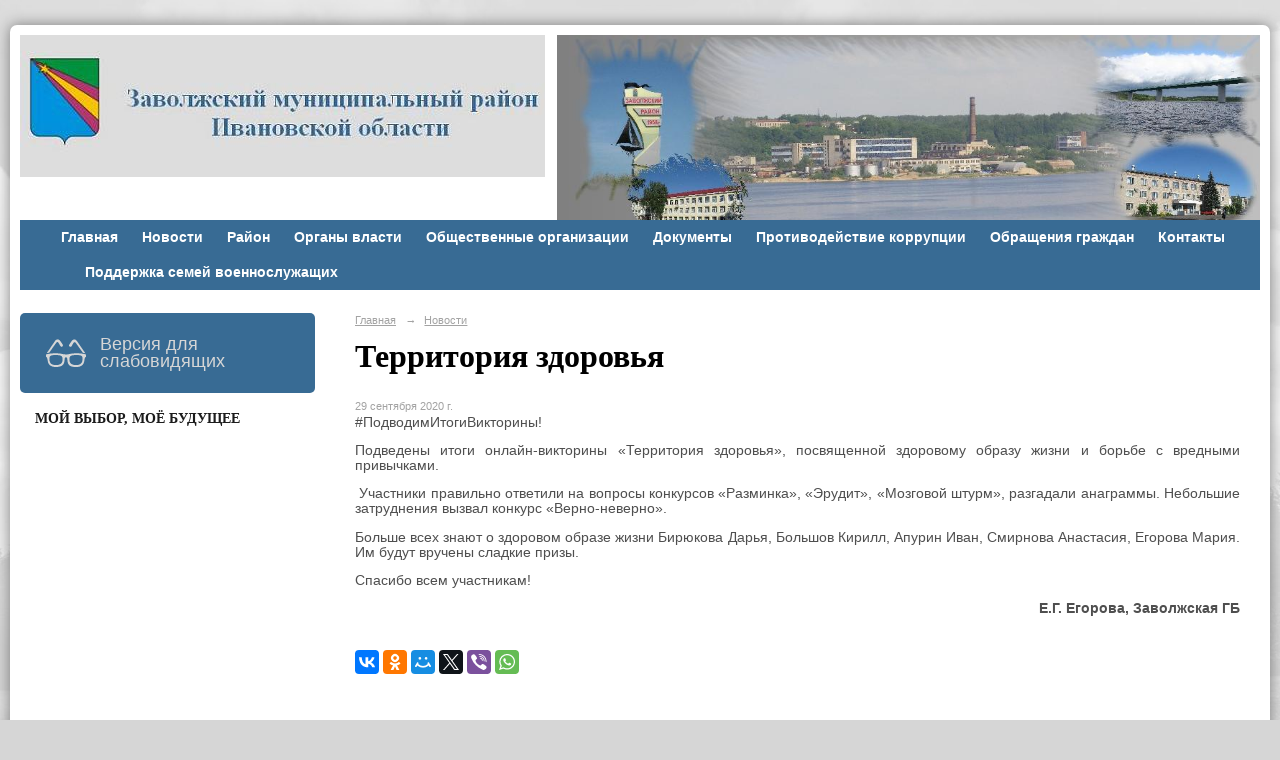

--- FILE ---
content_type: text/html; charset=utf-8
request_url: https://zavrayadm.ru/news/58214.html
body_size: 9901
content:
<!DOCTYPE html>
<html>
<head>
  <title>Администрация  Заволжского муниципального района Ивановской области официальный сайт. Территория здоровья</title>
   <meta http-equiv="Content-Type" content="text/html; charset=utf-8" />

  <meta name="keywords" content=""/>
  <meta name="description" content=""/>
  <meta name="copyright" content="Powered by Nubex"/>

   <link rel="canonical" href="https://zavrayadm.ru/news/58214.html" />

  <meta name="yandex-verification" content="cfc50b701e3814ae" />
  <meta name="google-site-verification" content="CvRiHxShKILM9hzVdNJXCLKvIdLE_m0D4Egv0udJjDI" />
  <meta  	name="sputnik-verification"  	content="RIlFSeO8jamns5Nw" />

  <meta property="og:type" content="article"/>
  <meta property="og:title" content="Территория здоровья"/>
  <meta property="og:description" content="#ПодводимИтогиВикторины!  Подведены итоги онлайн-викторины &laquo;Территория здоровья&raquo;, посвященной здоровому образу жизни и борьбе с вредными привычками."/>
  <meta property="og:url" content="http://zavrayadm.ru/news/58214.html?updated=202009290933"/>
  <meta property="og:image" content="http://zavrayadm.ruhttps://r1.nubex.ru/s3030-6af/fa1c3d0733_fit-in~160x160__f20096_94.jpg?updated=202009290933"/>



<link href="https://static.nubex.ru/current/plain/_build/build_fluid.css?mtime=1766067391" type="text/css" rel="stylesheet" media="all"/>
<link href="/_data/css/styles_other.css?mtime=1768891734" type="text/css" rel="stylesheet" media="all"/>

<!--[if lt IE 9]>
<link href="/_data/css/styles_ie.css?mtime=1768892283" type="text/css" rel="stylesheet" media="all"/>
<![endif]-->




</head>

    

<body class="cntSizeMiddle  fluid  site-theme-unsaved font_size_big c4 l2"
 data-hash="56c37cb9e51e81de36e0ed6cfd63bff4">

    




<div class="container container_12  containerWide">
    <div class="row">
        <div class="grid_12">
                              
<header class="headerWrapper ">
    <div class="headerImage headerBackgroundOff">
        <div class="logoAndInfoWrapper">
                    <div class="contactInfoPlace">
                <div class="text content">
                    <p><img alt="" height="221" src="/resources/i6179-image-original.jpg" style="float: right;" width="703" /></p>

<p>&nbsp;</p>

<p>&nbsp;</p>
                </div>
            </div>
        
                    <div class="logo">
               <a href="/" class="logo-link"><img src="https://r1.nubex.ru/s3030-6af/f17877_de/logo_fe0ed6fb73f2f9ef7e7885e403a0e24f.JPG" border="0" alt="" title="" /></a>
            </div>
                </div>

    </div>
</header>
               

<nav  data-readable="1"  class="mainMenu mainMenuStyleS1 mainMenuPullDown menuFloat clearfix">

  <ul>

    <li class="item first">
        <a href="/23269/">Главная</a>
                
     </li>

    <li class="item current">
        <a href="/news/" class="current">Новости</a>
                
     </li>

    <li class="item hasChildren">
        <a href="/about/">Район</a>
                            <ul class="mainMenuDropDown">
                <li><a href="/about/4862/">Историческая справка</a></li>
                <li><a href="/about/4864/">Устав района</a></li>
                <li><a href="/about/4869/">Символика района</a></li>
                <li><a href="/about/4872/">Карта района</a></li>
                <li><a href="/about/4875/">Телефонный справочник</a></li>
                <li><a href="/about/4877/">Герои Советского Союза</a></li>
                <li><a href="/about/4930/">Почетные граждане</a></li>
                <li><a href="/about/66136/">Книга Почёта Заволжского муниципального района</a></li>
                <li><a href="/about/123279/">Книга Памяти участников боевых действий</a></li>
                            </ul>
        
     </li>

    <li class="item hasChildren">
        <a href="/4745/">Органы власти</a>
                            <ul class="mainMenuDropDown">
                <li><a href="/4745/4932/">Администрация района</a></li>
                <li><a href="/4745/4964/">Совет Заволжского муниципального района</a></li>
                <li><a href="/4745/4973/">Территориальная избирательная коммисия</a></li>
                <li><a href="/4745/4982/">Тексты официальных выступлений</a></li>
                <li><a href="/4745/4988/">Местное самоуправление</a></li>
                <li><a href="/4745/5007/">Подведомственные организации</a></li>
                <li><a href="/4745/11094/">Правоохранительные органы</a></li>
                <li><a href="/4745/21843/">Комиссии</a></li>
                <li><a href="/4745/24711/">Списки присяжных заседателей</a></li>
                            </ul>
        
     </li>

    <li class="item hasChildren">
        <a href="/4747/">Общественные организации</a>
                            <ul class="mainMenuDropDown">
                <li><a href="/4747/5040/">Общественный совет Заволжского муниципального района</a></li>
                <li><a href="/4747/8386/">Заволжская районная организация Всероссийской общественной организации ветеранов (пенсионеров) войны, труда, Вооруженных Сил и правоохранительных органов</a></li>
                            </ul>
        
     </li>

    <li class="item hasChildren">
        <a href="/4854/">Документы</a>
                            <ul class="mainMenuDropDown">
                <li><a href="/4854/13967/">Постановления Правительства Ивановской области</a></li>
                <li><a href="/4854/13015/">Проекты Постановлений Правительства Ивановской области</a></li>
                <li><a href="/4854/5446/">Решения Совета Заволжского муниципального района</a></li>
                <li><a href="/4854/5448/">Нормативные правовые акты администрации Заволжского муниципального района</a></li>
                <li><a href="/4854/5444/">Проекты нормативно-правовых актов</a></li>
                <li><a href="/4854/5075/">Выписки из протоколов межведомственных совещаний, содержащие рекомендации по интерпретации действующего законодательства</a></li>
                            </ul>
        
     </li>

    <li class="item hasChildren">
        <a href="/4879/">Противодействие коррупции</a>
                            <ul class="mainMenuDropDown">
                <li><a href="/4879/5046/">Нормативные правовые и иные акты в сфере противодействия коррупции</a></li>
                <li><a href="/4879/33873/">Антикоррупционная экспертиза</a></li>
                <li><a href="/4879/5070/">Методические материалы</a></li>
                <li><a href="/4879/5077/">Формы документов, связанных с противодействием коррупции, для заполнения</a></li>
                <li><a href="/4879/5084/">Сведения о доходах, расходах, об имуществе и обязательствах имущественного характера</a></li>
                <li><a href="/4879/5114/">Комиссия по соблюдению требований к служебному поведению и урегулированию конфликта интересов</a></li>
                <li><a href="/4879/5132/">Обратная связь для сообщений о фактах коррупции</a></li>
                <li><a href="/4879/5985/">Состав Координационного совета при Главе Заволжского  муниципального района по противодействию коррупции</a></li>
                <li><a href="/4879/5135/">Часто задаваемые вопросы</a></li>
                            </ul>
        
     </li>

    <li class="item hasChildren">
        <a href="/4858/">Обращения граждан</a>
                            <ul class="mainMenuDropDown">
                <li><a href="/4858/5144/">Порядок и время приёма</a></li>
                <li><a href="/4858/5146/">Установленные формы</a></li>
                <li><a href="/4858/5148/">Контакты</a></li>
                <li><a href="/4858/5150/">Обзор обращений</a></li>
                <li><a href="/4858/114640/">Интернет-приёмная</a></li>
                            </ul>
        
     </li>

    <li class="item">
        <a href="/23228/">Контакты</a>
                
     </li>

    <li class="item">
        <a href="/28737/"></a>
                
     </li>

    <li class="item last">
        <a href="/102306/">Поддержка семей военнослужащих</a>
                
     </li>
</ul>

</nav>
	    </div>
	</div>

    <div class="row">
                <div class="grid_3 columnNarrow siteColumn">
                
  <div  class="widget_accessibility_column widget_accessibility_column_66430">
      <a class="accessibility" href="/_data/accessibility_yes/" itemprop="copy">

        <div class="wgAccsessibility wgClose">

            <span>Версия для слабовидящих</span>

        </div>
    </a>


  </div>
  <div  data-readable="2"  class="widget_text_column widget_text_column_59366">
  
            <div class="wgTitleOpen"><span>Мой выбор, Моё будущее</span></div>    
    
    <div class="wgOpen clearfix">
        <div class="content" ><p>&nbsp; &nbsp; &nbsp;&nbsp;<iframe height="320" id="widgetPosId" src="https://pos.gosuslugi.ru/og/widgets/view?type=[10,20,30,40,50,80,90,100]&amp;fontFamily=Arial&amp;maxPage=5&amp;orgActivity=&amp;maxElement=5&amp;updateFrequency=2000&amp;level=30&amp;municipality_id=24605000&amp;startTitleColor=000000&amp;startTextColor=666666&amp;startTextBtnColor=FFFFFF&amp;startBtnBgColor=0063B0&amp;widgetBorderColor=e3e8ee&amp;widgetBorderOldPageColor=e3e8ee&amp;logoColor=ffffff&amp;phoneHeaderColor=0B40B3&amp;fillSvgHeadColor=ffffff&amp;backgroundColor=ffffff&amp;typeBgColor=F2F8FC&amp;selectColor=2c8ecc&amp;hoverSelectColor=116ca6&amp;itemColor=354052&amp;hoverItemColor=2c8ecc&amp;backgroundItemColor=f9f9fa&amp;paginationColor=000000&amp;backgroundPaginationColor=2862AC&amp;hoverPaginationColor=2862AC&amp;deviderColor=e3e8ee&amp;logoFs=16&amp;selectFs=25&amp;itemFs=15&amp;paginationFs=14&amp;widgetBorderFs=1&amp;startTitleFs=38&amp;startTextFs=18&amp;startTextBtnFs=16" style="border:0" width="320"></iframe>&nbsp;&nbsp;<a href="https://redirect.appmetrica.yandex.com/serve/677679600930735896"><img alt="" class="figure left" src="https://static.nubex.ru/current/admin/img/bg-dummy.png" style="width: 300px; height: 500px;" /></a></p></div>
    </div>

  </div>
  <div  data-readable="3"  class="widget_text_column widget_text_column_102456">
  
    
    
    <div class="wgOpen clearfix">
        <div class="content" ><p><a href="http://службапоконтракту.рф/"><img alt="" class="figure left" src="https://r1.nubex.ru/s3030-6af/f39289_d4/Безымянный.jpg" style="height: 190px; width: 280px;" /></a><a href="http://zavrayadm.ru/news/112006.html"><img alt="" class="figure left" src="https://r1.nubex.ru/s3030-6af/f39522_ac/3yuSAyx65dg.jpg" style="width: 301px; height: 435px;" /></a></p>

<p>&nbsp; &nbsp; &nbsp; &nbsp; &nbsp; &nbsp; &nbsp; &nbsp; &nbsp; &nbsp; &nbsp; &nbsp; &nbsp; &nbsp; &nbsp; &nbsp; &nbsp; &nbsp; &nbsp; &nbsp; &nbsp; &nbsp; &nbsp; &nbsp; &nbsp; &nbsp; &nbsp; &nbsp; &nbsp; &nbsp; &nbsp; &nbsp; &nbsp; &nbsp; &nbsp; &nbsp; &nbsp; &nbsp; &nbsp; &nbsp; &nbsp; &nbsp; &nbsp; &nbsp; &nbsp; &nbsp; &nbsp; &nbsp; &nbsp; &nbsp; <a href="https://премияслужение.рф/"><img alt="" class="figure left" src="https://r1.nubex.ru/s3030-6af/f44630_13/301х158.png" style="width: 301px; height: 158px;" /></a>&nbsp; &nbsp; &nbsp; &nbsp; &nbsp; &nbsp; &nbsp; &nbsp; &nbsp; &nbsp; &nbsp; &nbsp; &nbsp; &nbsp; &nbsp; &nbsp; &nbsp; &nbsp; &nbsp; &nbsp; &nbsp; &nbsp; &nbsp; &nbsp; &nbsp; &nbsp; &nbsp; &nbsp; &nbsp; &nbsp; &nbsp;&nbsp;<br />
<a href="https://zavrayadm.ru/news/114308.html"><img alt="" class="figure left" src="https://r1.nubex.ru/s3030-6af/f39525_e1/24697r6dclfs128vondnt1s75ho1di8l.jpg" style="width: 301px; height: 158px;" /></a></p></div>
    </div>

  </div>
  <div  data-readable="4"  class="widget_search_column widget_search_column_4910">
  
    
    <div class="wgSearchPrew wgOpen">

      <form action="/search/" method="get" class="formPlain clearfix">
        <div class="input">
      <input type="text" name="query" class="formControl sm" id="textGray" value="Поиск по сайту" onfocus="this.id = 'textBlack'; if (this.value == 'Поиск по сайту') this.value = ''" onblur=" this.id = 'textGray'; if (this.value == '') this.value = 'Поиск по сайту'" />
  </div>
        <div class="button">
          <button class="btn btn-primary btn-sm " type="submit" name="" value=""></button>
  </div>
</form>    
    </div>


  </div>
  <div  data-readable="5"  class="widget_text_column widget_text_column_28726">
  
            <div class="wgTitleOpen"><span>С.С. ВОСКРЕСЕНСКИЙ</span></div>    
    
    <div class="wgOpen clearfix">
        <div class="content" ><p style="text-align: center;"><img alt="" class="figure left" src="https://r1.nubex.ru/s3030-6af/f9733_1b/vcc-3x4.png" style="width: 200px; height: 273px; float: right;" /></p>

<p style="text-align: center;">&nbsp;</p>

<p style="text-align: center;">&nbsp;</p>

<p style="text-align: center;">&nbsp;</p>

<p style="text-align: center;">&nbsp;</p>

<p style="text-align: center;">&nbsp;</p>

<p style="text-align: center;"><span style="font-size:16px;">Губернатор&nbsp;Ивановской области&nbsp;</span></p>

<div style="text-align: center;"><span style="font-size:18px;"><a href="http://ivanovoobl.ru/governance/administration/sostav?type=governor&amp;id=299">С.С. ВОСКРЕСЕНСКИЙ</a></span></div></div>
    </div>

  </div>
  <div  data-readable="6"  class="widget_text_column widget_text_column_23272">
  
    
    
    <div class="wgOpen clearfix">
        <div class="content" ><div style="text-align: right;"><img alt="" class="figure left" src="https://r1.nubex.ru/s3030-6af/f42461_f3/IMG_1294 мел.JPG" style="width: 200px; height: 281px; float: right;" /></div>

<div style="text-align: right;">&nbsp;</div>

<div style="text-align: right;">&nbsp;</div>

<div style="text-align: right;">&nbsp;</div>

<div style="text-align: right;"><span style="font-size:20px; color:#FFFFFF"><strong style="font-size: 0.75em;">&nbsp; &nbsp; &nbsp; &nbsp; &nbsp;&nbsp;</strong></span></div>

<div style="text-align: right;">&nbsp;</div>

<div style="text-align: right;">&nbsp;</div>

<div style="text-align: right;"><span style="font-size:20px; color:#FFFFFF"><strong style="font-size: 0.75em;">&nbsp; </strong></span>

<p style="text-align: center;">&nbsp;</p>

<p style="text-align: center;">&nbsp;</p>

<p style="text-align: center;">&nbsp;</p>

<div style="text-align: center;">&nbsp;</div>

<div style="text-align: center;">&nbsp;</div>

<div style="text-align: center;"><span style="font-size:16px;">&nbsp;Глава&nbsp;Заволжского муниципального района</span></div>

<p style="text-align: center;"><span style="font-size: 18px;">Н.А. Костров</span></p>

<p style="text-align: center;"><span style="font-size:20px; color:#FFFFFF"><strong style="font-size: 0.75em;">&nbsp;<a class="nubex" href="https://zavrayadm.ru/4858/114640/">Интернет-приемная</a></strong></span></p>
</div>
<style type="text/css">a.nubex {
	color: #ffffff;
	user-select: none; /* Убираем текстовое выделение */
	text-decoration: none;	/* Убираем подчеркивание */
	background-color: #4682B4; /* Цвет фона */
	padding: 1em 2em; /* Отступ от текста до рамки */
	}
	a.nubex:active {
	background-color: #ee6206; /* Цвет кнопки при нажатии */
	}
	a.nubex:hover {
	background-color: #87CEEB; /* Цвет кнопки при наведении курсора */
	}
</style></div>
    </div>

  </div>
  <div  class="widget_news_column widget_news_column_4646">
      
            <div class="wgTitleClose"><span>Анонсы</span></div>    
    <div class="wgNews wgOpen wgNewsStyleS5">
	                    <div  data-readable="7" >
            

<div class="shortitem noimage clearfix">

    <div class="link-title-small"><a href="/4843/125895.html"    >УВЕДОМЛЕНИЕ о начале работ по актуализации схем теплоснабжения городского и  сельских поселений Заволжского муниципального района</a></div>

    <div class="datetime ">
    14&nbsp;января&nbsp;2026 г.
</div>
      
    
    <div class="image">
            
        </div>
    

		<div class="notice">
        <a href="/4843/125895.html"    >УВЕДОМЛЕНИЕ о начале работ по актуализации схем теплоснабжения городского и  сельских поселений Заволжского муниципального района</a>
		</div>

    <div class="wgDelim"></div>


</div>              </div>
                      <div  data-readable="8" >
            

<div class="shortitem noimage clearfix">

    <div class="link-title-small"><a href="/4843/125336.html"    >Расписание движения автобусов в новогодние праздники 2026</a></div>

    <div class="datetime ">
    10&nbsp;декабря&nbsp;2025 г.
</div>
      
    
    <div class="image">
            
        </div>
    

		<div class="notice">
        <a href="/4843/125336.html"    >Расписание движения автобусов в новогодние праздники 2026</a>
		</div>

    <div class="wgDelim"></div>


</div>              </div>
                      <div  data-readable="9" >
            

<div class="shortitem noimage clearfix">

    <div class="link-title-small"><a href="/4843/124030.html"    >Сообщение о проведении публичных слушаний</a></div>

    <div class="datetime ">
    12&nbsp;ноября&nbsp;2025 г.
</div>
      
    
    <div class="image">
            
        </div>
    

		<div class="notice">
        <a href="/4843/124030.html"    >Сообщение о проведении публичных слушаний</a>
		</div>

    <div class="wgDelim"></div>


</div>              </div>
                      <div  data-readable="10" >
            

<div class="shortitem noimage clearfix">

    <div class="link-title-small"><a href="/4843/123842.html"    >Сообщение о проведении публичных слушаний</a></div>

    <div class="datetime ">
    7&nbsp;ноября&nbsp;2025 г.
</div>
      
    
    <div class="image">
            
        </div>
    

		<div class="notice">
        <a href="/4843/123842.html"    >Сообщение о проведении публичных слушаний</a>
		</div>

    <div class="wgDelim"></div>


</div>              </div>
                      <div  data-readable="11" >
            

<div class="shortitem noimage clearfix">

    <div class="link-title-small"><a href="/4843/120509.html"    >Информация о назначении публичных слушаний</a></div>

    <div class="datetime ">
    18&nbsp;августа&nbsp;2025 г.
</div>
      
    
    <div class="image">
            
        </div>
    

		<div class="notice">
        <a href="/4843/120509.html"    >Информация о назначении публичных слушаний</a>
		</div>

    <div class="wgDelim"></div>


</div>              </div>
                      <div  data-readable="12" >
            

<div class="shortitem noimage clearfix">

    <div class="link-title-small"><a href="/4843/120400.html"    >Отключение электроэнергии</a></div>

    <div class="datetime ">
    14&nbsp;августа&nbsp;2025 г.
</div>
      
    
    <div class="image">
            
        </div>
    

		<div class="notice">
        <a href="/4843/120400.html"    >Отключение электроэнергии</a>
		</div>

    <div class="wgDelim"></div>


</div>              </div>
                      <div  data-readable="13" >
            

<div class="shortitem noimage clearfix">

    <div class="link-title-small"><a href="/4843/119970.html"    >Приглашаем жителей и гостей Заволжского района Фестиваль-ярмарку "Бархатный сезон".</a></div>

    <div class="datetime ">
    5&nbsp;августа&nbsp;2025 г.
</div>
      
    
    <div class="image">
            
        </div>
    

		<div class="notice">
        <a href="/4843/119970.html"    >Приглашаем жителей и гостей Заволжского района Фестиваль-ярмарку "Бархатный сезон".</a>
		</div>

    <div class="wgDelim"></div>


</div>              </div>
                      <div  data-readable="14" >
            

<div class="shortitem noimage clearfix">

    <div class="link-title-small"><a href="/4843/119613.html"    >Внимание! Отключение электроэнергии!</a></div>

    <div class="datetime ">
    31&nbsp;июля&nbsp;2025 г.
</div>
      
    
    <div class="image">
            
        </div>
    

		<div class="notice">
        <a href="/4843/119613.html"    >Внимание! Отключение электроэнергии!</a>
		</div>

    <div class="wgDelim"></div>


</div>              </div>
                      <div  data-readable="15" >
            

<div class="shortitem noimage clearfix">

    <div class="link-title-small"><a href="/4843/119436.html"    >Извещение об организации универсальной тематической ярмарки и продаже товаров (выполнения работ, оказания услуг) на ней 30 августа 2025 года по адресу: Ивановская область, г. Заволжск, площадь Бредихина</a></div>

    <div class="datetime ">
    23&nbsp;июля&nbsp;2025 г.
</div>
      
    
    <div class="image">
            
        </div>
    

		<div class="notice">
        <a href="/4843/119436.html"    >Извещение об организации универсальной тематической ярмарки и продаже товаров (выполнения работ, оказания услуг) на ней 30 августа 2025 года по адресу: Ивановская область, г. Заволжск, площадь Бредихина</a>
		</div>

    <div class="wgDelim"></div>


</div>              </div>
            </div>

  </div>
  <div  data-readable="16"  class="widget_text_column widget_text_column_4505">
  
            <div class="wgTitleOpen"><span>Информация</span></div>    
    
    <div class="wgBorder clearfix">
        <div class="content" ><div style="padding:20px;"><span style="font-size:14px;"><strong>Юридический адрес:</strong><br />
155412 Ивановская&nbsp;обл.,<br />
г.&nbsp;Заволжск, ул.&nbsp;Мира,&nbsp;7</span><span style="font-size:12px;"><strong> </strong></span></div>

<div style="padding:20px;"><span style="font-size:14px;"><strong>Телефон: </strong>8(49333) 6-00-49<br />
<strong>Факс: </strong></span><nobr><span style="font-size:14px;">8 (49333) 6-00-49&nbsp;</span></nobr><br />
<span style="font-size:14px;"><strong>Эл. почта:</strong></span><br />
<a href="mailto:37zavadm@rambler.ru">37zavadm@ivreg.ru</a></div>

<div style="padding:20px;">&nbsp;<a href="https://t.me/zavolzhskmr" target="_blank"><img alt="" class="figure left" src="https://r1.nubex.ru/s3030-6af/f28858_e3/tg.png" style="width: 25px; height: 25px;" /></a><a href="https://ok.ru/group/66313661710395/topics" target="_blank"><img alt="" class="figure left" src="https://static.nubex.ru/current/admin/img/bg-dummy.png" style="width: 22px; height: 22px;" /></a><a href="https://vk.com/public203215982" target="_blank"><img alt="" class="figure left" src="https://static.nubex.ru/current/admin/img/bg-dummy.png" style="width: 22px; height: 22px;" /></a></div></div>
    </div>

  </div>
  <div  data-readable="17"  class="widget_link_list_column widget_link_list_column_4911">
  
    
    
        <div class="wgExtraMenu">
            
        <ul>
                    <li class="">
                
                <a href=" /ru/104057/ "   rel="noopener noreferrer"   >График грейдирования дорог</a>
            
                
            </li>
                    <li class="">
                
                <a href=" /ru/6647/ "   rel="noopener noreferrer"   >Расписание движения автобусов</a>
            
                
            </li>
                    <li class="">
                
                <a href="/ru/20123/"   rel="noopener noreferrer"   >Новости прокуратуры Заволжского района</a>
            
                
            </li>
                    <li class="">
                
                <a href="/ru/6941/  "   rel="noopener noreferrer"   >Федеральные и муниципальные программы</a>
            
                
            </li>
                    <li class="">
                
                <a href=" /ru/60753/ "   rel="noopener noreferrer"   >Туризм</a>
            
                
            </li>
                    <li class="">
                
                <a href=" /ru/4852/  "   rel="noopener noreferrer"   >ЖКХ,  дорожное хозяйство</a>
            
                
            </li>
                    <li class="">
                
                <a href="/ru/5317/  "   rel="noopener noreferrer"   >Социальная сфера</a>
            
                
            </li>
                    <li class="">
                
                <a href="/ru/5794/"   rel="noopener noreferrer"   >Земля и имущество</a>
            
                
            </li>
                    <li class="">
                
                <a href="/ru/5164/  "   rel="noopener noreferrer"   >Экономическое развитие</a>
            
                
            </li>
                    <li class="">
                
                <a href="/ru/22411/"   rel="noopener noreferrer"   >Оценка регулирующего воздействия проектов нормативных правовых актов и экспертиза нормативных правовых актов Заволжского муниципального района</a>
            
                
            </li>
                    <li class="">
                
                <a href="/ru/5729/  "   rel="noopener noreferrer"   >Финансы</a>
            
                
            </li>
                    <li class="">
                
                <a href="/ru/6610/ "   rel="noopener noreferrer"   >ГО и ЧС</a>
            
                
            </li>
                    <li class="">
                
                <a href=" /ru/5808/ "   rel="noopener noreferrer"   >Муниципальные закупки</a>
            
                
            </li>
                    <li class="">
                
                <a href="/ru/15136/ "   rel="noopener noreferrer"   >Экология</a>
            
                
            </li>
                    <li class="">
                
                <a href="/ru/5755/ "   rel="noopener noreferrer"   >Муниципальный контроль</a>
            
                
            </li>
                    <li class="">
                
                <a href="/ru/9989/ "   rel="noopener noreferrer"   >Охрана труда</a>
            
                
            </li>
                    <li class="">
                
                <a href=" /ru/12783/"   rel="noopener noreferrer"   >Межнациональные отношения</a>
            
                
            </li>
                    <li class="">
                
                <a href=" /ru/19005/ "   rel="noopener noreferrer"   >Культура, спорт, туризм и молодежная политика</a>
            
                
            </li>
                    <li class="">
                
                <a href="http://zavrayadm.nubex.ru/9846/"   rel="noopener noreferrer"   >Муниципальная служба</a>
            
                
            </li>
                    <li class="">
                
                <a href="/ru/28746/ "   rel="noopener noreferrer"   >Имущественная поддержка субъектов малого и среднего предпринимательства</a>
            
                
            </li>
                    <li class="">
                
                <a href="58795"   rel="noopener noreferrer"   >Противодействие терроризму и его идеологии</a>
            
                
            </li>
                    <li class="">
                
                <a href="/ru/64231/"   rel="noopener noreferrer"   >Бухгалтерский учёт</a>
            
                
            </li>
                    <li class="">
                
                <a href="/ru/74577/ "   rel="noopener noreferrer"   >Комиссия по делам несовершеннолетних и защите их прав Заволжского муниципального района</a>
            
                
            </li>
                    <li class="">
                
                <a href="/ru/78043/"   rel="noopener noreferrer"   >Работа по выявлению собственников ранее учтённых земельных участков</a>
            
                
            </li>
            </ul>        </div>
    

    
  </div>
  <div  data-readable="18"  class="widget_link_list_column widget_link_list_column_4927">
  
    
    
        <div class="wgExtraMenu">
            
        <ul>
                    <li class="">
                
                <a href="/ru/6879/  "   rel="noopener noreferrer"   >Антинаркотическая комиссия</a>
            
                
            </li>
                    <li class="">
                
                <a href=" /ru/13408/ "   rel="noopener noreferrer"   >Градостроительство</a>
            
                
            </li>
                    <li class="">
                
                <a href="/ru/17523/ "   rel="noopener noreferrer"   >Муниципальные услуги (функции)</a>
            
                
            </li>
                    <li class="">
                
                <a href="/ru/7122/"   rel="noopener noreferrer"   >"Горячая линия" по вопросам теплоснабжения</a>
            
                
            </li>
                    <li class="">
                
                <a href="/ru/7282/  "   rel="noopener noreferrer"   >Опросы населения</a>
            
                
            </li>
                    <li class="">
                
                <a href="/ru/24277/"   rel="noopener noreferrer"   >Открытые данные</a>
            
                
            </li>
                    <li class="">
                
                <a href=" /ru/12828/ "   rel="noopener noreferrer"   >Туристическая карта Заволжского муниципального района</a>
            
                
            </li>
                    <li class="">
                
                <a href="/ru/102503/ "   rel="noopener noreferrer"   >Памятки для населения</a>
            
                
            </li>
            </ul>        </div>
    

    
  </div>
  <div  data-readable="19"  class="widget_poll_column widget_poll_column_49067">
  
  </div>
  <div  data-readable="20"  class="widget_text_column widget_text_column_94062">
  
    
    
    <div class="wgOpen clearfix">
        <div class="content" ><p><a href="http://zavrayadm.ru/5164/111832/"><img alt="" class="figure left" src="https://r1.nubex.ru/s3030-6af/f39539_c9/2025-01-14_16-26-48.png" style="width: 301px; height: 407px;" /></a></p>

<p><a href="https://apps.rustore.ru/app/ru.gosuslugi.pos"><img alt="" class="figure left" src="https://static.nubex.ru/current/admin/img/bg-dummy.png" style="width: 300px; height: 66px;" /></a>&nbsp;&nbsp;<a href="https://zavrayadm.ru/4745/4973/"><img alt="" src="https://static.nubex.ru/current/admin/img/bg-dummy.png" style="height: 210px; width: 300px;" /></a></p></div>
    </div>

  </div>
  <div  data-readable="21"  class="widget_text_column widget_text_column_12781">
  
    
    
    <div class="wgOpen clearfix">
        <div class="content" ><div><a href="https://службапоконтракту.рф/" target="_blank"><img alt="" class="figure left" src="https://static.nubex.ru/current/admin/img/bg-dummy.png" style="margin: 10px; width: 280px; height: 252px;" /></a><a href="https://zavrayadm.ru/83595/" target="_blank"><img alt="" class="figure left" src="https://static.nubex.ru/current/admin/img/bg-dummy.png" style="margin: 10px; width: 329px; height: 196px;" /></a><a href="https://фонд-37.рф/" target="_blank"><img alt="" class="figure left" src="https://r1.nubex.ru/s3030-6af/f30780_b6/Своих-не-бросаем-банер-500x374.gif" style="width: 290px; height: 196px;" /></a></div>

<div>&nbsp; &nbsp; &nbsp; &nbsp; &nbsp; &nbsp;<a href="https://объясняем.рф/" target="_blank"><img alt="" class="figure left" src="https://static.nubex.ru/current/admin/img/bg-dummy.png" style="width: 290px; height: 196px;" /></a><a href="https://varmsu.ru/"><img alt="" class="figure left" src="https://r1.nubex.ru/s3030-6af/f37589_cf/2024-06-13_15-55-23.png" style="width: 300px; height: 115px;" /></a><img alt="" src="https://r1.nubex.ru/s3030-6af/f9590_66/Интернет-баннер.png" style="float: left; width: 290px; height: 134px;" />&nbsp;<a href="https://zavrayadm.ru/6610/100934/">&nbsp;&nbsp;&nbsp;<img alt="" class="figure left" src="https://r1.nubex.ru/s3030-6af/f36056_ac/2024-02-14_12-06-44.png" style="width: 290px; height: 134px;" />&nbsp;<img alt="" class="figure left" src="https://static.nubex.ru/current/admin/img/bg-dummy.png" style="width: 272px; height: 106px; float: left;" /></a>&nbsp;</div></div>
    </div>

  </div>
  <div  data-readable="22"  class="widget_text_column widget_text_column_4885">
  
    
    
    <div class="wgOpen clearfix">
        <div class="content" ><p><a href="https://pamyat-naroda.ru/"><img alt="" class="figure left" src="https://r1.nubex.ru/s3030-6af/f38921_b7/kniga_p.jpg" style="width: 300px; height: 169px;" /></a></p>

<p>&nbsp;</p>

<p>&nbsp;</p>

<p>&nbsp;</p>

<p>&nbsp;</p>

<p>&nbsp;</p>

<p><a href="http://www.ivanovoobl.ru" target="_blank"><img alt="" src="https://static.nubex.ru/current/admin/img/bg-dummy.png" style="width: 200px; height: 74px;" /></a></p>

<p><a href="http://www.ivoblduma.ru/home/" target="_blank"><img alt="" src="https://static.nubex.ru/current/admin/img/bg-dummy.png" style="width: 200px; height: 76px;" /></a></p>

<p><a href="http://адм-заволжск.рф/" target="_blank"><img alt="" src="https://static.nubex.ru/current/admin/img/bg-dummy.png" style="width: 200px; height: 64px;" /></a></p>

<p><a href="http://avangardz.ru/" target="_blank"><img alt="" src="https://static.nubex.ru/current/admin/img/bg-dummy.png" style="width: 200px; height: 69px;" /></a></p>

<p><a href="http://www.vlast.io/" target="_blank"><img alt="" src="https://static.nubex.ru/current/admin/img/bg-dummy.png" style="width: 200px; height: 91px;" /></a></p>

<p><a class="twitter-timeline" height="500" href="https://twitter.com/Zavrayadm">Tweets by Zavrayadm</a> <script async src="//platform.twitter.com/widgets.js" charset="utf-8"></script></p></div>
    </div>

  </div>
  <div  data-readable="23"  class="widget_text_column widget_text_column_109236">
  
    
    
    <div class="wgOpen clearfix">
        <div class="content" ><p><br />
<a href="https://finombudsman.ru/podlezhit-li-spor-rassmotreniyu-finansovym-upolnomochennym/"><img alt="" class="figure left" src="https://r1.nubex.ru/s3030-6af/f38866_09/Баннер СФУ_395х250.png" style="width: 250px; height: 158px;" /></a></p></div>
    </div>

  </div>
    
    </div>

<div class="grid_9 columnWide siteContent">
                <div class="columnWidePadding">
                <div class="path">
                       <span><a href="/">Главная</a>
           <em>&rarr;</em></span>
                               <span><a href="/news/">Новости</a>
           </span>
                        </div>
                	<h1 >Территория здоровья</h1>

            </div>
            <div class="newsDetail">
                <div class="columnWidePadding"  data-readable="24" >
                    <div class="datetime ">
    29&nbsp;сентября&nbsp;2020 г.
</div>                </div>

                                        <div class="cb cb-text cb-padding-side"
         style="padding-top: 0px; padding-bottom: 20px"
            data-readable="25" >
        <div class="content"  data-readable="26" ><div style="margin: 0cm 0cm 10pt;">#ПодводимИтогиВикторины!</div>

<div style="text-align: justify; margin: 0cm 0cm 10pt;">Подведены итоги онлайн-викторины &laquo;Территория здоровья&raquo;, посвященной здоровому образу жизни и борьбе с вредными привычками.</div>

<div style="text-align: justify; margin: 0cm 0cm 10pt;">&nbsp;Участники правильно ответили на вопросы конкурсов &laquo;Разминка&raquo;, &laquo;Эрудит&raquo;, &laquo;Мозговой штурм&raquo;, разгадали анаграммы. Небольшие затруднения вызвал конкурс &laquo;Верно-неверно&raquo;.</div>

<div style="text-align: justify; margin: 0cm 0cm 10pt;">Больше всех знают о здоровом образе жизни Бирюкова Дарья, Большов Кирилл, Апурин Иван, Смирнова Анастасия, Егорова Мария. Им будут вручены сладкие призы.</div>

<div style="text-align: justify; margin: 0cm 0cm 10pt;">Спасибо всем участникам!</div>

<div align="right" style="text-align: right; margin: 0cm 0cm 10pt;"><strong>Е.Г. Егорова, Заволжская ГБ</strong></div>
</div>
    </div>
                
                
                                <div class="columnWidePadding">
                    <div class="social_share">
    <script src="//yastatic.net/es5-shims/0.0.2/es5-shims.min.js"></script>
<script src="//yastatic.net/share2/share.js"></script>
<div class="ya-share2" data-services="collections,vkontakte,odnoklassniki,moimir,twitter,viber,whatsapp"></div>
</div>
                </div>
                
                
            </div>
        </div>


    </div>

    
</div>

<footer class="footer">
	<div class="container clearfix"  data-readable="27" >
		<div class="copyright">
        <!-- Yandex.Metrika informer -->
<p><a href="https://metrika.yandex.ru/stat/?id=84219337&amp;from=informer" rel="nofollow" target="_blank"><img alt="Яндекс.Метрика" class="ym-advanced-informer" data-cid="84219337" data-lang="ru" src="https://informer.yandex.ru/informer/84219337/3_1_FFFFFFFF_EFEFEFFF_0_pageviews" style="width:88px; height:31px; border:0;" title="Яндекс.Метрика: данные за сегодня (просмотры, визиты и уникальные посетители)" /></a> <!-- /Yandex.Metrika informer --> <!-- Yandex.Metrika counter --> <script type="text/javascript" >
    (function (d, w, c) {
        (w[c] = w[c] || []).push(function() {
            try {
                w.yaCounter84219337 = new Ya.Metrika({
                    id:84219337,
                    clickmap:true,
                    trackLinks:true,
                    accurateTrackBounce:true
                });
            } catch(e) { }
        });

        var n = d.getElementsByTagName("script")[0],
            s = d.createElement("script"),
            f = function () { n.parentNode.insertBefore(s, n); };
        s.type = "text/javascript";
        s.async = true;
        s.src = "https://mc.yandex.ru/metrika/watch.js";

        if (w.opera == "[object Opera]") {
            d.addEventListener("DOMContentLoaded", f, false);
        } else { f(); }
    })(document, window, "yandex_metrika_callbacks");
</script> <noscript><div><img src="https://mc.yandex.ru/watch/84219337" style="position:absolute; left:-9999px;" alt="" /></div></noscript> <!-- /Yandex.Metrika counter --></p>

                    <div class="core">
                            &copy; Конструктор&nbsp;сайтов&nbsp;<a href="http://nubex.ru?utm_source=copyright" target="_blank">Nubex.ru</a>
                        </div>
        		</div>
		<div class="counters">
            <!-- Yandex.Metrika counter -->
<script type="text/javascript" >
    (function (d, w, c) {
        (w[c] = w[c] || []).push(function() {
            try {
                w.yaCounter84219337 = new Ya.Metrika({
                    id:84219337,
                    clickmap:true,
                    trackLinks:true,
                    accurateTrackBounce:true
                });
            } catch(e) { }
        });

        var n = d.getElementsByTagName("script")[0],
            s = d.createElement("script"),
            f = function () { n.parentNode.insertBefore(s, n); };
        s.type = "text/javascript";
        s.async = true;
        s.src = "https://mc.yandex.ru/metrika/watch.js";

        if (w.opera == "[object Opera]") {
            d.addEventListener("DOMContentLoaded", f, false);
        } else { f(); }
    })(document, window, "yandex_metrika_callbacks");
</script>
<noscript><div><img src="https://mc.yandex.ru/watch/84219337" style="position:absolute; left:-9999px;" alt="" /></div></noscript>
<!-- /Yandex.Metrika counter -->
		</div>
		<div class="clear">&nbsp;</div>
	</div>
</footer>




<script type="text/javascript" src="https://static.nubex.ru/current/plain/_build/build.min.js?mtime=1766067391"></script>

    <script src="https://yastatic.net/share2/share.js"></script>
<div class="ya-share2" data-curtain data-shape="round" data-services="vkontakte,odnoklassniki,telegram"></div>


</body>
</html>
